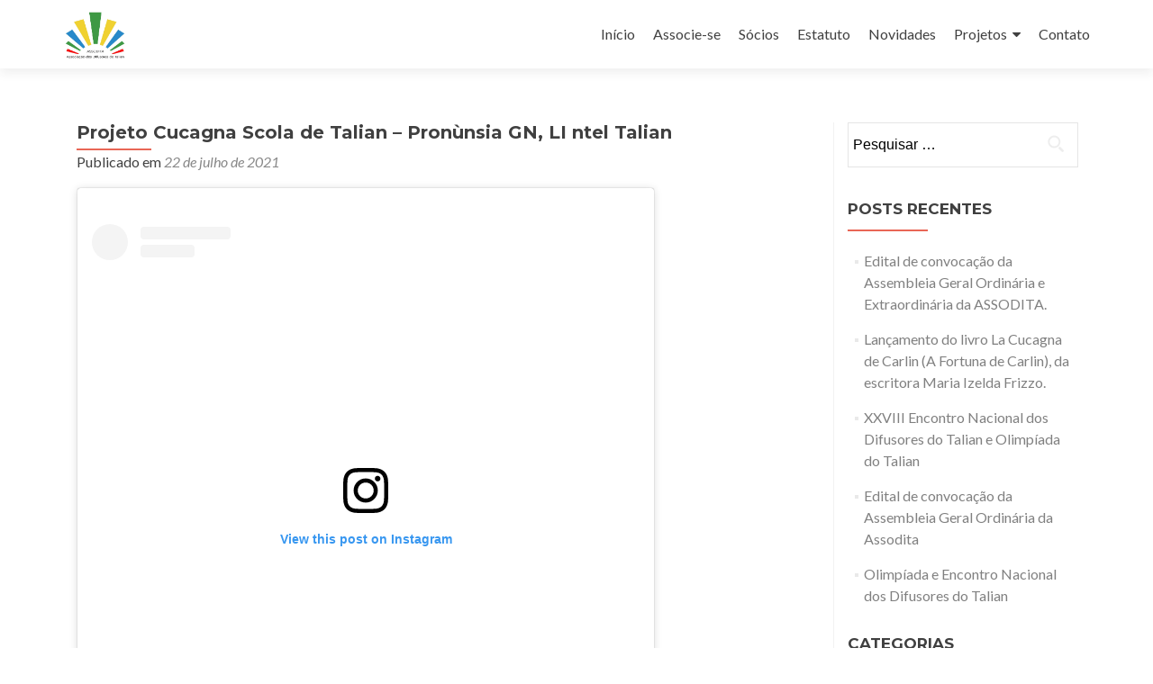

--- FILE ---
content_type: text/html; charset=UTF-8
request_url: https://assodita.org.br/2021/07/22/projeto-cucagna-scola-de-talian-pronunsia-gn-li-ntel-talian/
body_size: 16425
content:
<!DOCTYPE html>

<html lang="pt-BR">

<head>

<meta charset="UTF-8">
<meta name="viewport" content="width=device-width, initial-scale=1">
<link rel="profile" href="https://gmpg.org/xfn/11">
<link rel="pingback" href="https://assodita.org.br/xmlrpc.php">

<meta name='robots' content='index, follow, max-image-preview:large, max-snippet:-1, max-video-preview:-1' />

	<!-- This site is optimized with the Yoast SEO plugin v22.4 - https://yoast.com/wordpress/plugins/seo/ -->
	<title>Projeto Cucagna Scola de Talian – Pronùnsia GN, LI ntel Talian - ASSODITA</title>
	<link rel="canonical" href="https://assodita.org.br/2021/07/22/projeto-cucagna-scola-de-talian-pronunsia-gn-li-ntel-talian/" />
	<meta property="og:locale" content="pt_BR" />
	<meta property="og:type" content="article" />
	<meta property="og:title" content="Projeto Cucagna Scola de Talian – Pronùnsia GN, LI ntel Talian - ASSODITA" />
	<meta property="og:description" content="View this post on Instagram A post shared by Cucagna Scola de Talian (@cucagna.talian)" />
	<meta property="og:url" content="https://assodita.org.br/2021/07/22/projeto-cucagna-scola-de-talian-pronunsia-gn-li-ntel-talian/" />
	<meta property="og:site_name" content="ASSODITA" />
	<meta property="article:published_time" content="2021-07-22T22:28:26+00:00" />
	<meta property="article:modified_time" content="2021-07-24T22:31:01+00:00" />
	<meta name="author" content="ASSODITA Assoc. do Difusores do Talian" />
	<meta name="twitter:card" content="summary_large_image" />
	<meta name="twitter:label1" content="Escrito por" />
	<meta name="twitter:data1" content="ASSODITA Assoc. do Difusores do Talian" />
	<script type="application/ld+json" class="yoast-schema-graph">{"@context":"https://schema.org","@graph":[{"@type":"Article","@id":"https://assodita.org.br/2021/07/22/projeto-cucagna-scola-de-talian-pronunsia-gn-li-ntel-talian/#article","isPartOf":{"@id":"https://assodita.org.br/2021/07/22/projeto-cucagna-scola-de-talian-pronunsia-gn-li-ntel-talian/"},"author":{"name":"ASSODITA Assoc. do Difusores do Talian","@id":"http://mail.assodita.org.br/#/schema/person/b49c6f492c2c7f0a8949ba16a9bd86d5"},"headline":"Projeto Cucagna Scola de Talian – Pronùnsia GN, LI ntel Talian","datePublished":"2021-07-22T22:28:26+00:00","dateModified":"2021-07-24T22:31:01+00:00","mainEntityOfPage":{"@id":"https://assodita.org.br/2021/07/22/projeto-cucagna-scola-de-talian-pronunsia-gn-li-ntel-talian/"},"wordCount":24,"commentCount":0,"publisher":{"@id":"http://mail.assodita.org.br/#organization"},"articleSection":["Lic Estadual","Projetos"],"inLanguage":"pt-BR","potentialAction":[{"@type":"CommentAction","name":"Comment","target":["https://assodita.org.br/2021/07/22/projeto-cucagna-scola-de-talian-pronunsia-gn-li-ntel-talian/#respond"]}]},{"@type":"WebPage","@id":"https://assodita.org.br/2021/07/22/projeto-cucagna-scola-de-talian-pronunsia-gn-li-ntel-talian/","url":"https://assodita.org.br/2021/07/22/projeto-cucagna-scola-de-talian-pronunsia-gn-li-ntel-talian/","name":"Projeto Cucagna Scola de Talian – Pronùnsia GN, LI ntel Talian - ASSODITA","isPartOf":{"@id":"http://mail.assodita.org.br/#website"},"datePublished":"2021-07-22T22:28:26+00:00","dateModified":"2021-07-24T22:31:01+00:00","breadcrumb":{"@id":"https://assodita.org.br/2021/07/22/projeto-cucagna-scola-de-talian-pronunsia-gn-li-ntel-talian/#breadcrumb"},"inLanguage":"pt-BR","potentialAction":[{"@type":"ReadAction","target":["https://assodita.org.br/2021/07/22/projeto-cucagna-scola-de-talian-pronunsia-gn-li-ntel-talian/"]}]},{"@type":"BreadcrumbList","@id":"https://assodita.org.br/2021/07/22/projeto-cucagna-scola-de-talian-pronunsia-gn-li-ntel-talian/#breadcrumb","itemListElement":[{"@type":"ListItem","position":1,"name":"Início","item":"http://mail.assodita.org.br/"},{"@type":"ListItem","position":2,"name":"Projeto Cucagna Scola de Talian – Pronùnsia GN, LI ntel Talian"}]},{"@type":"WebSite","@id":"http://mail.assodita.org.br/#website","url":"http://mail.assodita.org.br/","name":"ASSODITA","description":"Associação dos Difusores do Talian","publisher":{"@id":"http://mail.assodita.org.br/#organization"},"potentialAction":[{"@type":"SearchAction","target":{"@type":"EntryPoint","urlTemplate":"http://mail.assodita.org.br/?s={search_term_string}"},"query-input":"required name=search_term_string"}],"inLanguage":"pt-BR"},{"@type":"Organization","@id":"http://mail.assodita.org.br/#organization","name":"Assodita - Associação dos difusores do Talian","url":"http://mail.assodita.org.br/","logo":{"@type":"ImageObject","inLanguage":"pt-BR","@id":"http://mail.assodita.org.br/#/schema/logo/image/","url":"https://i0.wp.com/assodita.org.br/wp-content/uploads/2015/11/logo-site.png?fit=200%2C34&ssl=1","contentUrl":"https://i0.wp.com/assodita.org.br/wp-content/uploads/2015/11/logo-site.png?fit=200%2C34&ssl=1","width":200,"height":34,"caption":"Assodita - Associação dos difusores do Talian"},"image":{"@id":"http://mail.assodita.org.br/#/schema/logo/image/"}},{"@type":"Person","@id":"http://mail.assodita.org.br/#/schema/person/b49c6f492c2c7f0a8949ba16a9bd86d5","name":"ASSODITA Assoc. do Difusores do Talian"}]}</script>
	<!-- / Yoast SEO plugin. -->


<link rel='dns-prefetch' href='//platform-api.sharethis.com' />
<link rel='dns-prefetch' href='//stats.wp.com' />
<link rel='dns-prefetch' href='//fonts.googleapis.com' />
<link rel='dns-prefetch' href='//v0.wordpress.com' />
<link rel='dns-prefetch' href='//i0.wp.com' />
<link rel='dns-prefetch' href='//jetpack.wordpress.com' />
<link rel='dns-prefetch' href='//s0.wp.com' />
<link rel='dns-prefetch' href='//public-api.wordpress.com' />
<link rel='dns-prefetch' href='//0.gravatar.com' />
<link rel='dns-prefetch' href='//1.gravatar.com' />
<link rel='dns-prefetch' href='//2.gravatar.com' />
<link rel='dns-prefetch' href='//widgets.wp.com' />
<link rel='dns-prefetch' href='//c0.wp.com' />
<link rel="alternate" type="application/rss+xml" title="Feed para ASSODITA &raquo;" href="https://assodita.org.br/feed/" />
<link rel="alternate" type="application/rss+xml" title="Feed de comentários para ASSODITA &raquo;" href="https://assodita.org.br/comments/feed/" />
<link rel="alternate" type="application/rss+xml" title="Feed de comentários para ASSODITA &raquo; Projeto Cucagna Scola de Talian – Pronùnsia GN, LI ntel Talian" href="https://assodita.org.br/2021/07/22/projeto-cucagna-scola-de-talian-pronunsia-gn-li-ntel-talian/feed/" />
<script type="text/javascript">
/* <![CDATA[ */
window._wpemojiSettings = {"baseUrl":"https:\/\/s.w.org\/images\/core\/emoji\/15.0.3\/72x72\/","ext":".png","svgUrl":"https:\/\/s.w.org\/images\/core\/emoji\/15.0.3\/svg\/","svgExt":".svg","source":{"concatemoji":"https:\/\/assodita.org.br\/wp-includes\/js\/wp-emoji-release.min.js?ver=6.5.7"}};
/*! This file is auto-generated */
!function(i,n){var o,s,e;function c(e){try{var t={supportTests:e,timestamp:(new Date).valueOf()};sessionStorage.setItem(o,JSON.stringify(t))}catch(e){}}function p(e,t,n){e.clearRect(0,0,e.canvas.width,e.canvas.height),e.fillText(t,0,0);var t=new Uint32Array(e.getImageData(0,0,e.canvas.width,e.canvas.height).data),r=(e.clearRect(0,0,e.canvas.width,e.canvas.height),e.fillText(n,0,0),new Uint32Array(e.getImageData(0,0,e.canvas.width,e.canvas.height).data));return t.every(function(e,t){return e===r[t]})}function u(e,t,n){switch(t){case"flag":return n(e,"\ud83c\udff3\ufe0f\u200d\u26a7\ufe0f","\ud83c\udff3\ufe0f\u200b\u26a7\ufe0f")?!1:!n(e,"\ud83c\uddfa\ud83c\uddf3","\ud83c\uddfa\u200b\ud83c\uddf3")&&!n(e,"\ud83c\udff4\udb40\udc67\udb40\udc62\udb40\udc65\udb40\udc6e\udb40\udc67\udb40\udc7f","\ud83c\udff4\u200b\udb40\udc67\u200b\udb40\udc62\u200b\udb40\udc65\u200b\udb40\udc6e\u200b\udb40\udc67\u200b\udb40\udc7f");case"emoji":return!n(e,"\ud83d\udc26\u200d\u2b1b","\ud83d\udc26\u200b\u2b1b")}return!1}function f(e,t,n){var r="undefined"!=typeof WorkerGlobalScope&&self instanceof WorkerGlobalScope?new OffscreenCanvas(300,150):i.createElement("canvas"),a=r.getContext("2d",{willReadFrequently:!0}),o=(a.textBaseline="top",a.font="600 32px Arial",{});return e.forEach(function(e){o[e]=t(a,e,n)}),o}function t(e){var t=i.createElement("script");t.src=e,t.defer=!0,i.head.appendChild(t)}"undefined"!=typeof Promise&&(o="wpEmojiSettingsSupports",s=["flag","emoji"],n.supports={everything:!0,everythingExceptFlag:!0},e=new Promise(function(e){i.addEventListener("DOMContentLoaded",e,{once:!0})}),new Promise(function(t){var n=function(){try{var e=JSON.parse(sessionStorage.getItem(o));if("object"==typeof e&&"number"==typeof e.timestamp&&(new Date).valueOf()<e.timestamp+604800&&"object"==typeof e.supportTests)return e.supportTests}catch(e){}return null}();if(!n){if("undefined"!=typeof Worker&&"undefined"!=typeof OffscreenCanvas&&"undefined"!=typeof URL&&URL.createObjectURL&&"undefined"!=typeof Blob)try{var e="postMessage("+f.toString()+"("+[JSON.stringify(s),u.toString(),p.toString()].join(",")+"));",r=new Blob([e],{type:"text/javascript"}),a=new Worker(URL.createObjectURL(r),{name:"wpTestEmojiSupports"});return void(a.onmessage=function(e){c(n=e.data),a.terminate(),t(n)})}catch(e){}c(n=f(s,u,p))}t(n)}).then(function(e){for(var t in e)n.supports[t]=e[t],n.supports.everything=n.supports.everything&&n.supports[t],"flag"!==t&&(n.supports.everythingExceptFlag=n.supports.everythingExceptFlag&&n.supports[t]);n.supports.everythingExceptFlag=n.supports.everythingExceptFlag&&!n.supports.flag,n.DOMReady=!1,n.readyCallback=function(){n.DOMReady=!0}}).then(function(){return e}).then(function(){var e;n.supports.everything||(n.readyCallback(),(e=n.source||{}).concatemoji?t(e.concatemoji):e.wpemoji&&e.twemoji&&(t(e.twemoji),t(e.wpemoji)))}))}((window,document),window._wpemojiSettings);
/* ]]> */
</script>
<link rel='stylesheet' id='bxslider-css-css' href='https://assodita.org.br/wp-content/plugins/kiwi-logo-carousel/third-party/jquery.bxslider/jquery.bxslider.css?ver=6.5.7' type='text/css' media='' />
<link rel='stylesheet' id='kiwi-logo-carousel-styles-css' href='https://assodita.org.br/wp-content/plugins/kiwi-logo-carousel/custom-styles.css?ver=6.5.7' type='text/css' media='' />
<style id='wp-emoji-styles-inline-css' type='text/css'>

	img.wp-smiley, img.emoji {
		display: inline !important;
		border: none !important;
		box-shadow: none !important;
		height: 1em !important;
		width: 1em !important;
		margin: 0 0.07em !important;
		vertical-align: -0.1em !important;
		background: none !important;
		padding: 0 !important;
	}
</style>
<link rel='stylesheet' id='wp-block-library-css' href='https://c0.wp.com/c/6.5.7/wp-includes/css/dist/block-library/style.min.css' type='text/css' media='all' />
<style id='wp-block-library-inline-css' type='text/css'>
.has-text-align-justify{text-align:justify;}
</style>
<link rel='stylesheet' id='mediaelement-css' href='https://c0.wp.com/c/6.5.7/wp-includes/js/mediaelement/mediaelementplayer-legacy.min.css' type='text/css' media='all' />
<link rel='stylesheet' id='wp-mediaelement-css' href='https://c0.wp.com/c/6.5.7/wp-includes/js/mediaelement/wp-mediaelement.min.css' type='text/css' media='all' />
<style id='jetpack-sharing-buttons-style-inline-css' type='text/css'>
.jetpack-sharing-buttons__services-list{display:flex;flex-direction:row;flex-wrap:wrap;gap:0;list-style-type:none;margin:5px;padding:0}.jetpack-sharing-buttons__services-list.has-small-icon-size{font-size:12px}.jetpack-sharing-buttons__services-list.has-normal-icon-size{font-size:16px}.jetpack-sharing-buttons__services-list.has-large-icon-size{font-size:24px}.jetpack-sharing-buttons__services-list.has-huge-icon-size{font-size:36px}@media print{.jetpack-sharing-buttons__services-list{display:none!important}}.editor-styles-wrapper .wp-block-jetpack-sharing-buttons{gap:0;padding-inline-start:0}ul.jetpack-sharing-buttons__services-list.has-background{padding:1.25em 2.375em}
</style>
<style id='classic-theme-styles-inline-css' type='text/css'>
/*! This file is auto-generated */
.wp-block-button__link{color:#fff;background-color:#32373c;border-radius:9999px;box-shadow:none;text-decoration:none;padding:calc(.667em + 2px) calc(1.333em + 2px);font-size:1.125em}.wp-block-file__button{background:#32373c;color:#fff;text-decoration:none}
</style>
<style id='global-styles-inline-css' type='text/css'>
body{--wp--preset--color--black: #000000;--wp--preset--color--cyan-bluish-gray: #abb8c3;--wp--preset--color--white: #ffffff;--wp--preset--color--pale-pink: #f78da7;--wp--preset--color--vivid-red: #cf2e2e;--wp--preset--color--luminous-vivid-orange: #ff6900;--wp--preset--color--luminous-vivid-amber: #fcb900;--wp--preset--color--light-green-cyan: #7bdcb5;--wp--preset--color--vivid-green-cyan: #00d084;--wp--preset--color--pale-cyan-blue: #8ed1fc;--wp--preset--color--vivid-cyan-blue: #0693e3;--wp--preset--color--vivid-purple: #9b51e0;--wp--preset--gradient--vivid-cyan-blue-to-vivid-purple: linear-gradient(135deg,rgba(6,147,227,1) 0%,rgb(155,81,224) 100%);--wp--preset--gradient--light-green-cyan-to-vivid-green-cyan: linear-gradient(135deg,rgb(122,220,180) 0%,rgb(0,208,130) 100%);--wp--preset--gradient--luminous-vivid-amber-to-luminous-vivid-orange: linear-gradient(135deg,rgba(252,185,0,1) 0%,rgba(255,105,0,1) 100%);--wp--preset--gradient--luminous-vivid-orange-to-vivid-red: linear-gradient(135deg,rgba(255,105,0,1) 0%,rgb(207,46,46) 100%);--wp--preset--gradient--very-light-gray-to-cyan-bluish-gray: linear-gradient(135deg,rgb(238,238,238) 0%,rgb(169,184,195) 100%);--wp--preset--gradient--cool-to-warm-spectrum: linear-gradient(135deg,rgb(74,234,220) 0%,rgb(151,120,209) 20%,rgb(207,42,186) 40%,rgb(238,44,130) 60%,rgb(251,105,98) 80%,rgb(254,248,76) 100%);--wp--preset--gradient--blush-light-purple: linear-gradient(135deg,rgb(255,206,236) 0%,rgb(152,150,240) 100%);--wp--preset--gradient--blush-bordeaux: linear-gradient(135deg,rgb(254,205,165) 0%,rgb(254,45,45) 50%,rgb(107,0,62) 100%);--wp--preset--gradient--luminous-dusk: linear-gradient(135deg,rgb(255,203,112) 0%,rgb(199,81,192) 50%,rgb(65,88,208) 100%);--wp--preset--gradient--pale-ocean: linear-gradient(135deg,rgb(255,245,203) 0%,rgb(182,227,212) 50%,rgb(51,167,181) 100%);--wp--preset--gradient--electric-grass: linear-gradient(135deg,rgb(202,248,128) 0%,rgb(113,206,126) 100%);--wp--preset--gradient--midnight: linear-gradient(135deg,rgb(2,3,129) 0%,rgb(40,116,252) 100%);--wp--preset--font-size--small: 13px;--wp--preset--font-size--medium: 20px;--wp--preset--font-size--large: 36px;--wp--preset--font-size--x-large: 42px;--wp--preset--spacing--20: 0.44rem;--wp--preset--spacing--30: 0.67rem;--wp--preset--spacing--40: 1rem;--wp--preset--spacing--50: 1.5rem;--wp--preset--spacing--60: 2.25rem;--wp--preset--spacing--70: 3.38rem;--wp--preset--spacing--80: 5.06rem;--wp--preset--shadow--natural: 6px 6px 9px rgba(0, 0, 0, 0.2);--wp--preset--shadow--deep: 12px 12px 50px rgba(0, 0, 0, 0.4);--wp--preset--shadow--sharp: 6px 6px 0px rgba(0, 0, 0, 0.2);--wp--preset--shadow--outlined: 6px 6px 0px -3px rgba(255, 255, 255, 1), 6px 6px rgba(0, 0, 0, 1);--wp--preset--shadow--crisp: 6px 6px 0px rgba(0, 0, 0, 1);}:where(.is-layout-flex){gap: 0.5em;}:where(.is-layout-grid){gap: 0.5em;}body .is-layout-flex{display: flex;}body .is-layout-flex{flex-wrap: wrap;align-items: center;}body .is-layout-flex > *{margin: 0;}body .is-layout-grid{display: grid;}body .is-layout-grid > *{margin: 0;}:where(.wp-block-columns.is-layout-flex){gap: 2em;}:where(.wp-block-columns.is-layout-grid){gap: 2em;}:where(.wp-block-post-template.is-layout-flex){gap: 1.25em;}:where(.wp-block-post-template.is-layout-grid){gap: 1.25em;}.has-black-color{color: var(--wp--preset--color--black) !important;}.has-cyan-bluish-gray-color{color: var(--wp--preset--color--cyan-bluish-gray) !important;}.has-white-color{color: var(--wp--preset--color--white) !important;}.has-pale-pink-color{color: var(--wp--preset--color--pale-pink) !important;}.has-vivid-red-color{color: var(--wp--preset--color--vivid-red) !important;}.has-luminous-vivid-orange-color{color: var(--wp--preset--color--luminous-vivid-orange) !important;}.has-luminous-vivid-amber-color{color: var(--wp--preset--color--luminous-vivid-amber) !important;}.has-light-green-cyan-color{color: var(--wp--preset--color--light-green-cyan) !important;}.has-vivid-green-cyan-color{color: var(--wp--preset--color--vivid-green-cyan) !important;}.has-pale-cyan-blue-color{color: var(--wp--preset--color--pale-cyan-blue) !important;}.has-vivid-cyan-blue-color{color: var(--wp--preset--color--vivid-cyan-blue) !important;}.has-vivid-purple-color{color: var(--wp--preset--color--vivid-purple) !important;}.has-black-background-color{background-color: var(--wp--preset--color--black) !important;}.has-cyan-bluish-gray-background-color{background-color: var(--wp--preset--color--cyan-bluish-gray) !important;}.has-white-background-color{background-color: var(--wp--preset--color--white) !important;}.has-pale-pink-background-color{background-color: var(--wp--preset--color--pale-pink) !important;}.has-vivid-red-background-color{background-color: var(--wp--preset--color--vivid-red) !important;}.has-luminous-vivid-orange-background-color{background-color: var(--wp--preset--color--luminous-vivid-orange) !important;}.has-luminous-vivid-amber-background-color{background-color: var(--wp--preset--color--luminous-vivid-amber) !important;}.has-light-green-cyan-background-color{background-color: var(--wp--preset--color--light-green-cyan) !important;}.has-vivid-green-cyan-background-color{background-color: var(--wp--preset--color--vivid-green-cyan) !important;}.has-pale-cyan-blue-background-color{background-color: var(--wp--preset--color--pale-cyan-blue) !important;}.has-vivid-cyan-blue-background-color{background-color: var(--wp--preset--color--vivid-cyan-blue) !important;}.has-vivid-purple-background-color{background-color: var(--wp--preset--color--vivid-purple) !important;}.has-black-border-color{border-color: var(--wp--preset--color--black) !important;}.has-cyan-bluish-gray-border-color{border-color: var(--wp--preset--color--cyan-bluish-gray) !important;}.has-white-border-color{border-color: var(--wp--preset--color--white) !important;}.has-pale-pink-border-color{border-color: var(--wp--preset--color--pale-pink) !important;}.has-vivid-red-border-color{border-color: var(--wp--preset--color--vivid-red) !important;}.has-luminous-vivid-orange-border-color{border-color: var(--wp--preset--color--luminous-vivid-orange) !important;}.has-luminous-vivid-amber-border-color{border-color: var(--wp--preset--color--luminous-vivid-amber) !important;}.has-light-green-cyan-border-color{border-color: var(--wp--preset--color--light-green-cyan) !important;}.has-vivid-green-cyan-border-color{border-color: var(--wp--preset--color--vivid-green-cyan) !important;}.has-pale-cyan-blue-border-color{border-color: var(--wp--preset--color--pale-cyan-blue) !important;}.has-vivid-cyan-blue-border-color{border-color: var(--wp--preset--color--vivid-cyan-blue) !important;}.has-vivid-purple-border-color{border-color: var(--wp--preset--color--vivid-purple) !important;}.has-vivid-cyan-blue-to-vivid-purple-gradient-background{background: var(--wp--preset--gradient--vivid-cyan-blue-to-vivid-purple) !important;}.has-light-green-cyan-to-vivid-green-cyan-gradient-background{background: var(--wp--preset--gradient--light-green-cyan-to-vivid-green-cyan) !important;}.has-luminous-vivid-amber-to-luminous-vivid-orange-gradient-background{background: var(--wp--preset--gradient--luminous-vivid-amber-to-luminous-vivid-orange) !important;}.has-luminous-vivid-orange-to-vivid-red-gradient-background{background: var(--wp--preset--gradient--luminous-vivid-orange-to-vivid-red) !important;}.has-very-light-gray-to-cyan-bluish-gray-gradient-background{background: var(--wp--preset--gradient--very-light-gray-to-cyan-bluish-gray) !important;}.has-cool-to-warm-spectrum-gradient-background{background: var(--wp--preset--gradient--cool-to-warm-spectrum) !important;}.has-blush-light-purple-gradient-background{background: var(--wp--preset--gradient--blush-light-purple) !important;}.has-blush-bordeaux-gradient-background{background: var(--wp--preset--gradient--blush-bordeaux) !important;}.has-luminous-dusk-gradient-background{background: var(--wp--preset--gradient--luminous-dusk) !important;}.has-pale-ocean-gradient-background{background: var(--wp--preset--gradient--pale-ocean) !important;}.has-electric-grass-gradient-background{background: var(--wp--preset--gradient--electric-grass) !important;}.has-midnight-gradient-background{background: var(--wp--preset--gradient--midnight) !important;}.has-small-font-size{font-size: var(--wp--preset--font-size--small) !important;}.has-medium-font-size{font-size: var(--wp--preset--font-size--medium) !important;}.has-large-font-size{font-size: var(--wp--preset--font-size--large) !important;}.has-x-large-font-size{font-size: var(--wp--preset--font-size--x-large) !important;}
.wp-block-navigation a:where(:not(.wp-element-button)){color: inherit;}
:where(.wp-block-post-template.is-layout-flex){gap: 1.25em;}:where(.wp-block-post-template.is-layout-grid){gap: 1.25em;}
:where(.wp-block-columns.is-layout-flex){gap: 2em;}:where(.wp-block-columns.is-layout-grid){gap: 2em;}
.wp-block-pullquote{font-size: 1.5em;line-height: 1.6;}
</style>
<link rel='stylesheet' id='zerif_font-css' href='//fonts.googleapis.com/css?family=Lato%3A300%2C400%2C700%2C400italic%7CMontserrat%3A400%2C700%7CHomemade+Apple&#038;subset=latin%2Clatin-ext' type='text/css' media='all' />
<link rel='stylesheet' id='zerif_font_all-css' href='//fonts.googleapis.com/css?family=Open+Sans%3A300%2C300italic%2C400%2C400italic%2C600%2C600italic%2C700%2C700italic%2C800%2C800italic&#038;subset=latin&#038;ver=6.5.7' type='text/css' media='all' />
<link rel='stylesheet' id='zerif_bootstrap_style-css' href='https://assodita.org.br/wp-content/themes/zerif-lite/css/bootstrap.css?ver=6.5.7' type='text/css' media='all' />
<link rel='stylesheet' id='zerif_fontawesome-css' href='https://assodita.org.br/wp-content/themes/zerif-lite/css/font-awesome.min.css?ver=v1' type='text/css' media='all' />
<link rel='stylesheet' id='zerif_style-css' href='https://assodita.org.br/wp-content/themes/zerif-lite/style.css?ver=v1' type='text/css' media='all' />
<style id='zerif_style-inline-css' type='text/css'>
body.home.page:not(.page-template-template-frontpage) {
			background-image: none !important;
		}
</style>
<link rel='stylesheet' id='zerif_responsive_style-css' href='https://assodita.org.br/wp-content/themes/zerif-lite/css/responsive.css?ver=v1' type='text/css' media='all' />
<!--[if lt IE 9]>
<link rel='stylesheet' id='zerif_ie_style-css' href='https://assodita.org.br/wp-content/themes/zerif-lite/css/ie.css?ver=v1' type='text/css' media='all' />
<![endif]-->
<link rel='stylesheet' id='msl-main-css' href='https://assodita.org.br/wp-content/plugins/master-slider/public/assets/css/masterslider.main.css?ver=3.9.8' type='text/css' media='all' />
<link rel='stylesheet' id='msl-custom-css' href='https://assodita.org.br/wp-content/uploads/master-slider/custom.css?ver=10.3' type='text/css' media='all' />
<link rel='stylesheet' id='social-logos-css' href='https://c0.wp.com/p/jetpack/13.3.2/_inc/social-logos/social-logos.min.css' type='text/css' media='all' />
<link rel='stylesheet' id='jetpack_css-css' href='https://c0.wp.com/p/jetpack/13.3.2/css/jetpack.css' type='text/css' media='all' />
<script type="text/javascript" src="https://c0.wp.com/c/6.5.7/wp-includes/js/jquery/jquery.min.js" id="jquery-core-js"></script>
<script type="text/javascript" src="https://c0.wp.com/c/6.5.7/wp-includes/js/jquery/jquery-migrate.min.js" id="jquery-migrate-js"></script>
<script type="text/javascript" id="jetpack_related-posts-js-extra">
/* <![CDATA[ */
var related_posts_js_options = {"post_heading":"h4"};
/* ]]> */
</script>
<script type="text/javascript" src="https://c0.wp.com/p/jetpack/13.3.2/_inc/build/related-posts/related-posts.min.js" id="jetpack_related-posts-js"></script>
<!--[if lt IE 9]>
<script type="text/javascript" src="https://assodita.org.br/wp-content/themes/zerif-lite/js/html5.js?ver=6.5.7" id="zerif_html5-js"></script>
<![endif]-->
<script type="text/javascript" src="//platform-api.sharethis.com/js/sharethis.js#source=googleanalytics-wordpress#product=ga&amp;property=5f5e7c68a86c6e0012410ffa" id="googleanalytics-platform-sharethis-js"></script>
<link rel="https://api.w.org/" href="https://assodita.org.br/wp-json/" /><link rel="alternate" type="application/json" href="https://assodita.org.br/wp-json/wp/v2/posts/1060" /><link rel="EditURI" type="application/rsd+xml" title="RSD" href="https://assodita.org.br/xmlrpc.php?rsd" />
<meta name="generator" content="WordPress 6.5.7" />
<link rel='shortlink' href='https://wp.me/p6CRwu-h6' />
<link rel="alternate" type="application/json+oembed" href="https://assodita.org.br/wp-json/oembed/1.0/embed?url=https%3A%2F%2Fassodita.org.br%2F2021%2F07%2F22%2Fprojeto-cucagna-scola-de-talian-pronunsia-gn-li-ntel-talian%2F" />
<link rel="alternate" type="text/xml+oembed" href="https://assodita.org.br/wp-json/oembed/1.0/embed?url=https%3A%2F%2Fassodita.org.br%2F2021%2F07%2F22%2Fprojeto-cucagna-scola-de-talian-pronunsia-gn-li-ntel-talian%2F&#038;format=xml" />
<style type="text/css">
    .calnk a:hover {
        background-position:0 0;
        text-decoration:none;  
        color:#000000;
        border-bottom:1px dotted #000000;
     }
    .calnk a:visited {
        text-decoration:none;
        color:#000000;
        border-bottom:1px dotted #000000;
    }
    .calnk a {
        text-decoration:none; 
        color:#000000; 
        border-bottom:1px dotted #000000;
    }
    .calnk a span { 
        display:none; 
    }
    .calnk a:hover span {
        color:#333333; 
        background:#F6F79B; 
        display:block;
        position:absolute; 
        margin-top:1px; 
        padding:5px; 
        width:150px; 
        z-index:100;
        line-height:1.2em;
    }
    .calendar-table {
        border:0 !important;
        width:100% !important;
        border-collapse:separate !important;
        border-spacing:2px !important;
    }
    .calendar-heading {
        height:25px;
        text-align:center;
        background-color:#E4EBE3;
    }
    .calendar-next {
        width:20%;
        text-align:center;
        border:none;
    }
    .calendar-prev {
        width:20%;
        text-align:center;
        border:none;
    }
    .calendar-month {
        width:60%;
        text-align:center;
        font-weight:bold;
        border:none;
    }
    .normal-day-heading {
        text-align:center;
        width:25px;
        height:25px;
        font-size:0.8em;
        border:1px solid #DFE6DE;
        background-color:#EBF2EA;
    }
    .weekend-heading {
        text-align:center;
        width:25px;
        height:25px;
        font-size:0.8em;
        border:1px solid #DFE6DE;
        background-color:#EBF2EA;
        color:#FF0000;
    }
    .day-with-date {
        vertical-align:text-top;
        text-align:left;
        width:60px;
        height:60px;
        border:1px solid #DFE6DE;
    }
    .no-events {

    }
    .day-without-date {
        width:60px;
        height:60px;
        border:1px solid #E9F0E8;
    }
    span.weekend {
        color:#FF0000;
    }
    .current-day {
        vertical-align:text-top;
        text-align:left;
        width:60px;
        height:60px;
        border:1px solid #BFBFBF;
        background-color:#E4EBE3;
    }
    span.event {
        font-size:0.75em;
    }
    .kjo-link {
        font-size:0.75em;
        text-align:center;
    }
    .calendar-date-switcher {
        height:25px;
        text-align:center;
        border:1px solid #D6DED5;
        background-color:#E4EBE3;
    }
    .calendar-date-switcher form {
        margin:2px;
    }
    .calendar-date-switcher input {
        border:1px #D6DED5 solid;
        margin:0;
    }
    .calendar-date-switcher input[type=submit] {
        padding:3px 10px;
    }
    .calendar-date-switcher select {
        border:1px #D6DED5 solid;
        margin:0;
    }
    .calnk a:hover span span.event-title {
        padding:0;
        text-align:center;
        font-weight:bold;
        font-size:1.2em;
        margin-left:0px;
    }
    .calnk a:hover span span.event-title-break {
        width:96%;
        text-align:center;
        height:1px;
        margin-top:5px;
        margin-right:2%;
        padding:0;
        background-color:#000000;
        margin-left:0px;
    }
    .calnk a:hover span span.event-content-break {
        width:96%;
        text-align:center;
        height:1px;
        margin-top:5px;
        margin-right:2%;
        padding:0;
        background-color:#000000;
        margin-left:0px;
    }
    .page-upcoming-events {
        font-size:80%;
    }
    .page-todays-events {
        font-size:80%;
    }
    .calendar-table table,tbody,tr,td {
        margin:0 !important;
        padding:0 !important;
    }
    table.calendar-table {
        margin-bottom:5px !important;
    }
    .cat-key {
        width:100%;
        margin-top:30px;
        padding:5px;
        border:0 !important;
    }
    .cal-separate {
       border:0 !important;
       margin-top:10px;
    }
    table.cat-key {
       margin-top:5px !important;
       border:1px solid #DFE6DE !important;
       border-collapse:separate !important;
       border-spacing:4px !important;
       margin-left:2px !important;
       width:99.5% !important;
       margin-bottom:5px !important;
    }
    .cat-key td {
       border:0 !important;
    }
</style>
<script type='text/javascript' data-cfasync='false'>var _mmunch = {'front': false, 'page': false, 'post': false, 'category': false, 'author': false, 'search': false, 'attachment': false, 'tag': false};_mmunch['post'] = true; _mmunch['postData'] = {"ID":1060,"post_name":"projeto-cucagna-scola-de-talian-pronunsia-gn-li-ntel-talian","post_title":"Projeto Cucagna Scola de Talian \u2013 Pron\u00f9nsia GN, LI ntel Talian","post_type":"post","post_author":"2","post_status":"publish"}; _mmunch['postCategories'] = [{"term_id":24,"name":"Lic Estadual","slug":"lic-estadual","term_group":0,"term_taxonomy_id":24,"taxonomy":"category","description":"","parent":21,"count":115,"filter":"raw","cat_ID":24,"category_count":115,"category_description":"","cat_name":"Lic Estadual","category_nicename":"lic-estadual","category_parent":21},{"term_id":21,"name":"Projetos","slug":"projetos","term_group":0,"term_taxonomy_id":21,"taxonomy":"category","description":"","parent":0,"count":143,"filter":"raw","cat_ID":21,"category_count":143,"category_description":"","cat_name":"Projetos","category_nicename":"projetos","category_parent":0}]; _mmunch['postTags'] = false; _mmunch['postAuthor'] = {"name":"ASSODITA Assoc. do Difusores do Talian","ID":2};</script><script data-cfasync="false" src="//a.mailmunch.co/app/v1/site.js" id="mailmunch-script" data-plugin="mc_mm" data-mailmunch-site-id="102823" async></script><script>var ms_grabbing_curosr = 'https://assodita.org.br/wp-content/plugins/master-slider/public/assets/css/common/grabbing.cur', ms_grab_curosr = 'https://assodita.org.br/wp-content/plugins/master-slider/public/assets/css/common/grab.cur';</script>
<meta name="generator" content="MasterSlider 3.9.8 - Responsive Touch Image Slider | avt.li/msf" />
	<style>img#wpstats{display:none}</style>
		<script>
(function() {
	(function (i, s, o, g, r, a, m) {
		i['GoogleAnalyticsObject'] = r;
		i[r] = i[r] || function () {
				(i[r].q = i[r].q || []).push(arguments)
			}, i[r].l = 1 * new Date();
		a = s.createElement(o),
			m = s.getElementsByTagName(o)[0];
		a.async = 1;
		a.src = g;
		m.parentNode.insertBefore(a, m)
	})(window, document, 'script', 'https://google-analytics.com/analytics.js', 'ga');

	ga('create', 'UA-59103285-9', 'auto');
			ga('send', 'pageview');
	})();
</script>
<style type="text/css" id="custom-background-css">
body.custom-background { background-image: url("https://assodita.org.br/wp-content/uploads/2015/08/dezem-e1440599704210.jpg"); background-position: center top; background-size: auto; background-repeat: repeat; background-attachment: fixed; }
</style>
	<link rel="icon" href="https://i0.wp.com/assodita.org.br/wp-content/uploads/2021/05/cropped-Assodita-1.jpeg?fit=32%2C32&#038;ssl=1" sizes="32x32" />
<link rel="icon" href="https://i0.wp.com/assodita.org.br/wp-content/uploads/2021/05/cropped-Assodita-1.jpeg?fit=192%2C192&#038;ssl=1" sizes="192x192" />
<link rel="apple-touch-icon" href="https://i0.wp.com/assodita.org.br/wp-content/uploads/2021/05/cropped-Assodita-1.jpeg?fit=180%2C180&#038;ssl=1" />
<meta name="msapplication-TileImage" content="https://i0.wp.com/assodita.org.br/wp-content/uploads/2021/05/cropped-Assodita-1.jpeg?fit=270%2C270&#038;ssl=1" />

</head>


	<body class="post-template-default single single-post postid-1060 single-format-standard wp-custom-logo _masterslider _ms_version_3.9.8 group-blog" >



<div id="mobilebgfix">
	<div class="mobile-bg-fix-img-wrap">
		<div class="mobile-bg-fix-img"></div>
	</div>
	<div class="mobile-bg-fix-whole-site">


<header id="home" class="header" itemscope="itemscope" itemtype="http://schema.org/WPHeader">

	<div id="main-nav" class="navbar navbar-inverse bs-docs-nav" role="banner">

		<div class="container">

			
			<div class="navbar-header responsive-logo">

				<button class="navbar-toggle collapsed" type="button" data-toggle="collapse" data-target=".bs-navbar-collapse">

				<span class="sr-only">Alternar navegação</span>

				<span class="icon-bar"></span>

				<span class="icon-bar"></span>

				<span class="icon-bar"></span>

				</button>

					<div class="navbar-brand" itemscope itemtype="http://schema.org/Organization">

						<a href="https://assodita.org.br/" class="custom-logo-link" rel="home"><img width="1028" height="904" src="https://i0.wp.com/assodita.org.br/wp-content/uploads/2021/05/cropped-Assodita.jpeg?fit=1028%2C904&amp;ssl=1" class="custom-logo" alt="ASSODITA" decoding="async" fetchpriority="high" srcset="https://i0.wp.com/assodita.org.br/wp-content/uploads/2021/05/cropped-Assodita.jpeg?w=1028&amp;ssl=1 1028w, https://i0.wp.com/assodita.org.br/wp-content/uploads/2021/05/cropped-Assodita.jpeg?resize=300%2C264&amp;ssl=1 300w, https://i0.wp.com/assodita.org.br/wp-content/uploads/2021/05/cropped-Assodita.jpeg?resize=1024%2C900&amp;ssl=1 1024w, https://i0.wp.com/assodita.org.br/wp-content/uploads/2021/05/cropped-Assodita.jpeg?resize=768%2C675&amp;ssl=1 768w" sizes="(max-width: 1028px) 100vw, 1028px" data-attachment-id="1013" data-permalink="https://assodita.org.br/cropped-assodita-jpeg/" data-orig-file="https://i0.wp.com/assodita.org.br/wp-content/uploads/2021/05/cropped-Assodita.jpeg?fit=1028%2C904&amp;ssl=1" data-orig-size="1028,904" data-comments-opened="1" data-image-meta="{&quot;aperture&quot;:&quot;0&quot;,&quot;credit&quot;:&quot;&quot;,&quot;camera&quot;:&quot;&quot;,&quot;caption&quot;:&quot;&quot;,&quot;created_timestamp&quot;:&quot;0&quot;,&quot;copyright&quot;:&quot;&quot;,&quot;focal_length&quot;:&quot;0&quot;,&quot;iso&quot;:&quot;0&quot;,&quot;shutter_speed&quot;:&quot;0&quot;,&quot;title&quot;:&quot;&quot;,&quot;orientation&quot;:&quot;0&quot;}" data-image-title="cropped-Assodita.jpeg" data-image-description="&lt;p&gt;https://assodita.org.br/wp-content/uploads/2021/05/cropped-Assodita.jpeg&lt;/p&gt;
" data-image-caption="" data-medium-file="https://i0.wp.com/assodita.org.br/wp-content/uploads/2021/05/cropped-Assodita.jpeg?fit=300%2C264&amp;ssl=1" data-large-file="https://i0.wp.com/assodita.org.br/wp-content/uploads/2021/05/cropped-Assodita.jpeg?fit=640%2C563&amp;ssl=1" /></a>
					</div> <!-- /.navbar-brand -->

				</div> <!-- /.navbar-header -->

					<nav class="navbar-collapse bs-navbar-collapse collapse" id="site-navigation" itemscope itemtype="http://schema.org/SiteNavigationElement">
			<a class="screen-reader-text skip-link" href="#content">Pular para o conteúdo</a>
			<ul id="menu-nav-principal" class="nav navbar-nav navbar-right responsive-nav main-nav-list"><li id="menu-item-17" class="menu-item menu-item-type-custom menu-item-object-custom menu-item-home menu-item-17"><a href="https://assodita.org.br">Início</a></li>
<li id="menu-item-16" class="menu-item menu-item-type-post_type menu-item-object-page menu-item-16"><a href="https://assodita.org.br/associe-se/">Associe-se</a></li>
<li id="menu-item-55" class="menu-item menu-item-type-post_type menu-item-object-page menu-item-55"><a href="https://assodita.org.br/socios/">Sócios</a></li>
<li id="menu-item-53" class="menu-item menu-item-type-post_type menu-item-object-page menu-item-53"><a href="https://assodita.org.br/estatuto/">Estatuto</a></li>
<li id="menu-item-34" class="menu-item menu-item-type-post_type menu-item-object-page current-post-parent menu-item-34"><a href="https://assodita.org.br/novidades/">Novidades</a></li>
<li id="menu-item-520" class="menu-item menu-item-type-taxonomy menu-item-object-category current-post-ancestor current-menu-parent current-post-parent menu-item-has-children menu-item-520"><a href="https://assodita.org.br/category/projetos/">Projetos</a>
<ul class="sub-menu">
	<li id="menu-item-522" class="menu-item menu-item-type-taxonomy menu-item-object-category menu-item-522"><a href="https://assodita.org.br/category/projetos/lic-federal/">Lic Federal</a></li>
	<li id="menu-item-523" class="menu-item menu-item-type-taxonomy menu-item-object-category current-post-ancestor current-menu-parent current-post-parent menu-item-523"><a href="https://assodita.org.br/category/projetos/lic-estadual/">Lic Estadual</a></li>
	<li id="menu-item-524" class="menu-item menu-item-type-taxonomy menu-item-object-category menu-item-524"><a href="https://assodita.org.br/category/projetos/fac-rs/">Fac RS</a></li>
	<li id="menu-item-525" class="menu-item menu-item-type-taxonomy menu-item-object-category menu-item-525"><a href="https://assodita.org.br/category/projetos/outros-projetos/">Outros</a></li>
</ul>
</li>
<li id="menu-item-49" class="menu-item menu-item-type-custom menu-item-object-custom menu-item-49"><a href="https://assodita.org.br/contato">Contato</a></li>
</ul>		</nav>
		
		</div> <!-- /.container -->

		
	</div> <!-- /#main-nav -->
	<!-- / END TOP BAR -->

<div class="clear"></div>

</header> <!-- / END HOME SECTION  -->

<div id="content" class="site-content">

	<div class="container">
				<div class="content-left-wrap col-md-9">
						<div id="primary" class="content-area">
				<main itemscope itemtype="http://schema.org/WebPageElement" itemprop="mainContentOfPage" id="main" class="site-main">
				<article id="post-1060" class="post-1060 post type-post status-publish format-standard hentry category-lic-estadual category-projetos">

	<header class="entry-header">

		<h1 class="entry-title">Projeto Cucagna Scola de Talian – Pronùnsia GN, LI ntel Talian</h1>

		<div class="entry-meta">

			<span class="posted-on">Publicado em <a href="https://assodita.org.br/2021/07/22/projeto-cucagna-scola-de-talian-pronunsia-gn-li-ntel-talian/" rel="bookmark"><time class="entry-date published" datetime="2021-07-22T19:28:26-03:00">22 de julho de 2021</time><time class="updated" datetime="2021-07-24T19:31:01-03:00">24 de julho de 2021</time></a></span><span class="byline"> por <span class="author vcard"><a class="url fn n" href="https://assodita.org.br/author/assodita/">ASSODITA Assoc. do Difusores do Talian</a></span></span>
		</div><!-- .entry-meta -->

	</header><!-- .entry-header -->

	<div class="entry-content">

		<div class='mailmunch-forms-before-post' style='display: none !important;'></div><blockquote class="instagram-media" data-instgrm-captioned data-instgrm-permalink="https://www.instagram.com/tv/CRpLtkjF3wF/?utm_source=ig_embed&amp;utm_campaign=loading" data-instgrm-version="14" style=" background:#FFF; border:0; border-radius:3px; box-shadow:0 0 1px 0 rgba(0,0,0,0.5),0 1px 10px 0 rgba(0,0,0,0.15); margin: 1px; max-width:640px; min-width:326px; padding:0; width:99.375%; width:-webkit-calc(100% - 2px); width:calc(100% - 2px);">
<div style="padding:16px;"> <a href="https://www.instagram.com/tv/CRpLtkjF3wF/?utm_source=ig_embed&amp;utm_campaign=loading" style=" background:#FFFFFF; line-height:0; padding:0 0; text-align:center; text-decoration:none; width:100%;" target="_blank"> </p>
<div style=" display: flex; flex-direction: row; align-items: center;">
<div style="background-color: #F4F4F4; border-radius: 50%; flex-grow: 0; height: 40px; margin-right: 14px; width: 40px;"></div>
<div style="display: flex; flex-direction: column; flex-grow: 1; justify-content: center;">
<div style=" background-color: #F4F4F4; border-radius: 4px; flex-grow: 0; height: 14px; margin-bottom: 6px; width: 100px;"></div>
<div style=" background-color: #F4F4F4; border-radius: 4px; flex-grow: 0; height: 14px; width: 60px;"></div>
</div>
</div>
<div style="padding: 19% 0;"></div>
<div style="display:block; height:50px; margin:0 auto 12px; width:50px;"><svg width="50px" height="50px" viewBox="0 0 60 60" version="1.1" xmlns="https://www.w3.org/2000/svg" xmlns:xlink="https://www.w3.org/1999/xlink"><g stroke="none" stroke-width="1" fill="none" fill-rule="evenodd"><g transform="translate(-511.000000, -20.000000)" fill="#000000"><g><path d="M556.869,30.41 C554.814,30.41 553.148,32.076 553.148,34.131 C553.148,36.186 554.814,37.852 556.869,37.852 C558.924,37.852 560.59,36.186 560.59,34.131 C560.59,32.076 558.924,30.41 556.869,30.41 M541,60.657 C535.114,60.657 530.342,55.887 530.342,50 C530.342,44.114 535.114,39.342 541,39.342 C546.887,39.342 551.658,44.114 551.658,50 C551.658,55.887 546.887,60.657 541,60.657 M541,33.886 C532.1,33.886 524.886,41.1 524.886,50 C524.886,58.899 532.1,66.113 541,66.113 C549.9,66.113 557.115,58.899 557.115,50 C557.115,41.1 549.9,33.886 541,33.886 M565.378,62.101 C565.244,65.022 564.756,66.606 564.346,67.663 C563.803,69.06 563.154,70.057 562.106,71.106 C561.058,72.155 560.06,72.803 558.662,73.347 C557.607,73.757 556.021,74.244 553.102,74.378 C549.944,74.521 548.997,74.552 541,74.552 C533.003,74.552 532.056,74.521 528.898,74.378 C525.979,74.244 524.393,73.757 523.338,73.347 C521.94,72.803 520.942,72.155 519.894,71.106 C518.846,70.057 518.197,69.06 517.654,67.663 C517.244,66.606 516.755,65.022 516.623,62.101 C516.479,58.943 516.448,57.996 516.448,50 C516.448,42.003 516.479,41.056 516.623,37.899 C516.755,34.978 517.244,33.391 517.654,32.338 C518.197,30.938 518.846,29.942 519.894,28.894 C520.942,27.846 521.94,27.196 523.338,26.654 C524.393,26.244 525.979,25.756 528.898,25.623 C532.057,25.479 533.004,25.448 541,25.448 C548.997,25.448 549.943,25.479 553.102,25.623 C556.021,25.756 557.607,26.244 558.662,26.654 C560.06,27.196 561.058,27.846 562.106,28.894 C563.154,29.942 563.803,30.938 564.346,32.338 C564.756,33.391 565.244,34.978 565.378,37.899 C565.522,41.056 565.552,42.003 565.552,50 C565.552,57.996 565.522,58.943 565.378,62.101 M570.82,37.631 C570.674,34.438 570.167,32.258 569.425,30.349 C568.659,28.377 567.633,26.702 565.965,25.035 C564.297,23.368 562.623,22.342 560.652,21.575 C558.743,20.834 556.562,20.326 553.369,20.18 C550.169,20.033 549.148,20 541,20 C532.853,20 531.831,20.033 528.631,20.18 C525.438,20.326 523.257,20.834 521.349,21.575 C519.376,22.342 517.703,23.368 516.035,25.035 C514.368,26.702 513.342,28.377 512.574,30.349 C511.834,32.258 511.326,34.438 511.181,37.631 C511.035,40.831 511,41.851 511,50 C511,58.147 511.035,59.17 511.181,62.369 C511.326,65.562 511.834,67.743 512.574,69.651 C513.342,71.625 514.368,73.296 516.035,74.965 C517.703,76.634 519.376,77.658 521.349,78.425 C523.257,79.167 525.438,79.673 528.631,79.82 C531.831,79.965 532.853,80.001 541,80.001 C549.148,80.001 550.169,79.965 553.369,79.82 C556.562,79.673 558.743,79.167 560.652,78.425 C562.623,77.658 564.297,76.634 565.965,74.965 C567.633,73.296 568.659,71.625 569.425,69.651 C570.167,67.743 570.674,65.562 570.82,62.369 C570.966,59.17 571,58.147 571,50 C571,41.851 570.966,40.831 570.82,37.631"></path></g></g></g></svg></div>
<div style="padding-top: 8px;">
<div style=" color:#3897f0; font-family:Arial,sans-serif; font-size:14px; font-style:normal; font-weight:550; line-height:18px;">View this post on Instagram</div>
</div>
<div style="padding: 12.5% 0;"></div>
<div style="display: flex; flex-direction: row; margin-bottom: 14px; align-items: center;">
<div>
<div style="background-color: #F4F4F4; border-radius: 50%; height: 12.5px; width: 12.5px; transform: translateX(0px) translateY(7px);"></div>
<div style="background-color: #F4F4F4; height: 12.5px; transform: rotate(-45deg) translateX(3px) translateY(1px); width: 12.5px; flex-grow: 0; margin-right: 14px; margin-left: 2px;"></div>
<div style="background-color: #F4F4F4; border-radius: 50%; height: 12.5px; width: 12.5px; transform: translateX(9px) translateY(-18px);"></div>
</div>
<div style="margin-left: 8px;">
<div style=" background-color: #F4F4F4; border-radius: 50%; flex-grow: 0; height: 20px; width: 20px;"></div>
<div style=" width: 0; height: 0; border-top: 2px solid transparent; border-left: 6px solid #f4f4f4; border-bottom: 2px solid transparent; transform: translateX(16px) translateY(-4px) rotate(30deg)"></div>
</div>
<div style="margin-left: auto;">
<div style=" width: 0px; border-top: 8px solid #F4F4F4; border-right: 8px solid transparent; transform: translateY(16px);"></div>
<div style=" background-color: #F4F4F4; flex-grow: 0; height: 12px; width: 16px; transform: translateY(-4px);"></div>
<div style=" width: 0; height: 0; border-top: 8px solid #F4F4F4; border-left: 8px solid transparent; transform: translateY(-4px) translateX(8px);"></div>
</div>
</div>
<div style="display: flex; flex-direction: column; flex-grow: 1; justify-content: center; margin-bottom: 24px;">
<div style=" background-color: #F4F4F4; border-radius: 4px; flex-grow: 0; height: 14px; margin-bottom: 6px; width: 224px;"></div>
<div style=" background-color: #F4F4F4; border-radius: 4px; flex-grow: 0; height: 14px; width: 144px;"></div>
</div>
<p></a></p>
<p style=" color:#c9c8cd; font-family:Arial,sans-serif; font-size:14px; line-height:17px; margin-bottom:0; margin-top:8px; overflow:hidden; padding:8px 0 7px; text-align:center; text-overflow:ellipsis; white-space:nowrap;"><a href="https://www.instagram.com/tv/CRpLtkjF3wF/?utm_source=ig_embed&amp;utm_campaign=loading" style=" color:#c9c8cd; font-family:Arial,sans-serif; font-size:14px; font-style:normal; font-weight:normal; line-height:17px; text-decoration:none;" target="_blank">A post shared by Cucagna Scola de Talian (@cucagna.talian)</a></p><div class='mailmunch-forms-in-post-middle' style='display: none !important;'></div>
</div>
</blockquote>
<p><script async src="//platform.instagram.com/en_US/embeds.js"></script></p>
<div class='mailmunch-forms-after-post' style='display: none !important;'></div><div class="sharedaddy sd-sharing-enabled"><div class="robots-nocontent sd-block sd-social sd-social-icon sd-sharing"><h3 class="sd-title">Compartilhe isso:</h3><div class="sd-content"><ul><li class="share-twitter"><a rel="nofollow noopener noreferrer" data-shared="sharing-twitter-1060" class="share-twitter sd-button share-icon no-text" href="https://assodita.org.br/2021/07/22/projeto-cucagna-scola-de-talian-pronunsia-gn-li-ntel-talian/?share=twitter" target="_blank" title="Clique para compartilhar no Twitter" ><span></span><span class="sharing-screen-reader-text">Clique para compartilhar no Twitter(abre em nova janela)</span></a></li><li class="share-facebook"><a rel="nofollow noopener noreferrer" data-shared="sharing-facebook-1060" class="share-facebook sd-button share-icon no-text" href="https://assodita.org.br/2021/07/22/projeto-cucagna-scola-de-talian-pronunsia-gn-li-ntel-talian/?share=facebook" target="_blank" title="Clique para compartilhar no Facebook" ><span></span><span class="sharing-screen-reader-text">Clique para compartilhar no Facebook(abre em nova janela)</span></a></li><li class="share-end"></li></ul></div></div></div><div class='sharedaddy sd-block sd-like jetpack-likes-widget-wrapper jetpack-likes-widget-unloaded' id='like-post-wrapper-97920226-1060-694c7f6260885' data-src='https://widgets.wp.com/likes/?ver=13.3.2#blog_id=97920226&amp;post_id=1060&amp;origin=assodita.org.br&amp;obj_id=97920226-1060-694c7f6260885&amp;n=1' data-name='like-post-frame-97920226-1060-694c7f6260885' data-title='Curtir ou reblogar'><h3 class="sd-title">Curtir isso:</h3><div class='likes-widget-placeholder post-likes-widget-placeholder' style='height: 55px;'><span class='button'><span>Curtir</span></span> <span class="loading">Carregando...</span></div><span class='sd-text-color'></span><a class='sd-link-color'></a></div>
<div id='jp-relatedposts' class='jp-relatedposts' >
	<h3 class="jp-relatedposts-headline"><em>Relacionado</em></h3>
</div>
	</div><!-- .entry-content -->

	<footer class="entry-footer">

		Esta entrada foi publicada em <a href="https://assodita.org.br/category/projetos/lic-estadual/" rel="category tag">Lic Estadual</a>, <a href="https://assodita.org.br/category/projetos/" rel="category tag">Projetos</a>. Adicione o <a href="https://assodita.org.br/2021/07/22/projeto-cucagna-scola-de-talian-pronunsia-gn-li-ntel-talian/" rel="bookmark">link permanente</a> aos seus favoritos.
		
	</footer><!-- .entry-footer -->

</article><!-- #post-## -->

	<nav class="navigation post-navigation" aria-label="Posts">
		<h2 class="screen-reader-text">Navegação de Post</h2>
		<div class="nav-links"><div class="nav-previous"><a href="https://assodita.org.br/2021/07/21/projeto-cucagna-scola-de-talian-pronunsia-an-en-on-ntel-talian/" rel="prev"><span class="meta-nav">&larr;</span> Projeto Cucagna Scola de Talian – Pronùnsia AN, EN, ON ntel Talian</a></div><div class="nav-next"><a href="https://assodita.org.br/2021/07/23/projeto-cucagna-scola-de-talian-poesia-de-wilson-canzi-son-qua-son-el-talian/" rel="next">Projeto Cucagna Scola de Talian – Poesia de Wílson Canzi: Son qua, son el Talian <span class="meta-nav">&rarr;</span></a></div></div>
	</nav>
<div id="comments" class="comments-area">

	
	
	
		<div id="respond" class="comment-respond">
			<h3 id="reply-title" class="comment-reply-title">Deixe uma resposta<small><a rel="nofollow" id="cancel-comment-reply-link" href="/2021/07/22/projeto-cucagna-scola-de-talian-pronunsia-gn-li-ntel-talian/#respond" style="display:none;">Cancelar resposta</a></small></h3>			<form id="commentform" class="comment-form">
				<iframe
					title="Formulário de comentário"
					src="https://jetpack.wordpress.com/jetpack-comment/?blogid=97920226&#038;postid=1060&#038;comment_registration=1&#038;require_name_email=1&#038;stc_enabled=0&#038;stb_enabled=0&#038;show_avatars=0&#038;avatar_default=mystery&#038;greeting=Deixe+uma+resposta&#038;jetpack_comments_nonce=7f87abd058&#038;greeting_reply=Deixe+uma+resposta+para+%25s&#038;color_scheme=light&#038;lang=pt_BR&#038;jetpack_version=13.3.2&#038;show_cookie_consent=10&#038;has_cookie_consent=0&#038;is_current_user_subscribed=0&#038;token_key=%3Bnormal%3B&#038;sig=c2731cdb189701e7aab525ce2964459193fdd4fe#parent=https%3A%2F%2Fassodita.org.br%2F2021%2F07%2F22%2Fprojeto-cucagna-scola-de-talian-pronunsia-gn-li-ntel-talian%2F"
											name="jetpack_remote_comment"
						style="width:100%; height: 315px; border:0;"
										class="jetpack_remote_comment"
					id="jetpack_remote_comment"
					sandbox="allow-same-origin allow-top-navigation allow-scripts allow-forms allow-popups"
				>
									</iframe>
									<!--[if !IE]><!-->
					<script>
						document.addEventListener('DOMContentLoaded', function () {
							var commentForms = document.getElementsByClassName('jetpack_remote_comment');
							for (var i = 0; i < commentForms.length; i++) {
								commentForms[i].allowTransparency = false;
								commentForms[i].scrolling = 'no';
							}
						});
					</script>
					<!--<![endif]-->
							</form>
		</div>

		
		<input type="hidden" name="comment_parent" id="comment_parent" value="" />

		<p class="akismet_comment_form_privacy_notice">Esse site utiliza o Akismet para reduzir spam. <a href="https://akismet.com/privacy/" target="_blank">Aprenda como seus dados de comentários são processados</a>.</p>
</div><!-- #comments -->
				</main><!-- #main -->
			</div><!-- #primary -->
					</div><!-- .content-left-wrap -->
						<div class="sidebar-wrap col-md-3 content-left-wrap">
			

	<div id="secondary" class="widget-area" role="complementary">

		
		<aside id="search-2" class="widget widget_search"><form role="search" method="get" class="search-form" action="https://assodita.org.br/">
				<label>
					<span class="screen-reader-text">Pesquisar por:</span>
					<input type="search" class="search-field" placeholder="Pesquisar &hellip;" value="" name="s" />
				</label>
				<input type="submit" class="search-submit" value="Pesquisar" />
			</form></aside>
		<aside id="recent-posts-2" class="widget widget_recent_entries">
		<h2 class="widget-title">Posts recentes</h2>
		<ul>
											<li>
					<a href="https://assodita.org.br/2025/11/20/edital-de-convocacao-da-assembleia-geral-ordinaria-da-assodita-7/">Edital de convocação da Assembleia Geral Ordinária e Extraordinária da ASSODITA.</a>
									</li>
											<li>
					<a href="https://assodita.org.br/2025/09/22/lancamento-do-livro-la-cucagna-de-carlin-a-fortuna-de-carlin-da-escritora-maria-izelda-frizzo/">Lançamento do livro La Cucagna de Carlin (A Fortuna de Carlin), da escritora Maria Izelda Frizzo.</a>
									</li>
											<li>
					<a href="https://assodita.org.br/2024/12/13/xxviii-encontro-nacional-dos-difusores-do-talian-e-olimpiada-do-talian/">XXVIII Encontro Nacional dos Difusores do Talian e Olimpíada do Talian</a>
									</li>
											<li>
					<a href="https://assodita.org.br/2024/12/04/edital-de-convocacao-da-assembleia-geral-ordinaria-da-assodita-6/">Edital de convocação da Assembleia Geral Ordinária da Assodita</a>
									</li>
											<li>
					<a href="https://assodita.org.br/2024/11/22/olimpiada-e-encontro-nacional-dos-difusores-do-talian/">Olimpíada e Encontro Nacional dos Difusores do Talian</a>
									</li>
					</ul>

		</aside><aside id="nav_menu-3" class="widget widget_nav_menu"><h2 class="widget-title">Categorias</h2><div class="menu-categoria-posts-container"><ul id="menu-categoria-posts" class="menu"><li id="menu-item-527" class="menu-item menu-item-type-taxonomy menu-item-object-category menu-item-527"><a href="https://assodita.org.br/category/documentos/">Documentos</a></li>
<li id="menu-item-528" class="menu-item menu-item-type-taxonomy menu-item-object-category menu-item-528"><a href="https://assodita.org.br/category/eventos/">Eventos</a></li>
<li id="menu-item-529" class="menu-item menu-item-type-taxonomy menu-item-object-category menu-item-529"><a href="https://assodita.org.br/category/musicas/">Músicas</a></li>
<li id="menu-item-530" class="menu-item menu-item-type-taxonomy menu-item-object-category menu-item-530"><a href="https://assodita.org.br/category/enquetes/">Enquetes</a></li>
<li id="menu-item-531" class="menu-item menu-item-type-taxonomy menu-item-object-category menu-item-531"><a href="https://assodita.org.br/category/noticias/">Notícias</a></li>
<li id="menu-item-532" class="menu-item menu-item-type-taxonomy menu-item-object-category menu-item-532"><a href="https://assodita.org.br/category/poesias/">Poesias</a></li>
<li id="menu-item-533" class="menu-item menu-item-type-taxonomy menu-item-object-category menu-item-533"><a href="https://assodita.org.br/category/livros/">Livros</a></li>
<li id="menu-item-535" class="menu-item menu-item-type-taxonomy menu-item-object-category menu-item-535"><a href="https://assodita.org.br/category/acordo-ortografico/">Acordo Ortográfico</a></li>
<li id="menu-item-537" class="menu-item menu-item-type-taxonomy menu-item-object-category current-post-ancestor current-menu-parent current-post-parent menu-item-has-children menu-item-537"><a href="https://assodita.org.br/category/projetos/">Projetos</a>
<ul class="sub-menu">
	<li id="menu-item-539" class="menu-item menu-item-type-taxonomy menu-item-object-category menu-item-539"><a href="https://assodita.org.br/category/projetos/lic-federal/">Lic Federal</a></li>
	<li id="menu-item-540" class="menu-item menu-item-type-taxonomy menu-item-object-category current-post-ancestor current-menu-parent current-post-parent menu-item-540"><a href="https://assodita.org.br/category/projetos/lic-estadual/">Lic Estadual</a></li>
	<li id="menu-item-542" class="menu-item menu-item-type-taxonomy menu-item-object-category menu-item-542"><a href="https://assodita.org.br/category/projetos/fac-rs/">Fac RS</a></li>
	<li id="menu-item-536" class="menu-item menu-item-type-taxonomy menu-item-object-category menu-item-536"><a href="https://assodita.org.br/category/outros/">Outros</a></li>
</ul>
</li>
</ul></div></aside>
		
	</div><!-- #secondary -->

			</div><!-- .sidebar-wrap -->
			</div><!-- .container -->

</div><!-- .site-content -->


<footer id="footer" itemscope="itemscope" itemtype="http://schema.org/WPFooter">

	
	<div class="container">

		
		<div class="col-md-3 company-details"><div class="zerif-footer-address"><span class="fa fa-map-marker"></span><br />
Av. Arthur Oscar, nº 2016 <br /> Bairro Centro - Serafina Corrêa - RS <br /> CEP: 99250-000</div></div><div class="col-md-3 company-details"><div class="zerif-footer-email"><span class="fa fa-envelope"></span><br />
<a href="/cdn-cgi/l/email-protection#a6c5c9c8d2c7d2c9e6c7d5d5c9c2cfd2c788c9d4c188c4d4"><span class="__cf_email__" data-cfemail="593a36372d382d3619382a2a363d302d3877362b3e773b2b">[email&#160;protected]</span></a></div></div><div class="col-md-3 company-details"><div class="zerif-footer-phone"><span class="fa fa-phone"></span><br />
(54) 99906-5476 (Edgar)<br /> 
(49) 3438-1242 (Nedi)</div></div><div class="col-md-3 copyright"><ul class="social"><li id="facebook"><a target="_blank" href="https://facebook.com/corujamarketing"><span class="sr-only">Link do Facebook</span> <i class="fa fa-facebook"></i></a></li><li id="twitter"><a target="_blank" href="https://twitter.com/leandrogrando"><span class="sr-only">Link do Twitter</span> <i class="fa fa-twitter"></i></a></li></ul><!-- .social --><p id="zerif-copyright">&copy; assodita.org.br - Todos os direitos reservados</p><div class="zerif-copyright-box"><a class="zerif-copyright" rel="nofollow">Zerif Lite </a>developed by <a class="zerif-copyright" href="https://themeisle.com"  target="_blank" rel="nofollow">ThemeIsle</a></div></div>	</div> <!-- / END CONTAINER -->

</footer> <!-- / END FOOOTER  -->


	</div><!-- mobile-bg-fix-whole-site -->
</div><!-- .mobile-bg-fix-wrap -->


<script data-cfasync="false" src="/cdn-cgi/scripts/5c5dd728/cloudflare-static/email-decode.min.js"></script><script>jQuery(document).ready(function(){jQuery(".kiwi-logo-carousel-default").bxSlider({mode:"horizontal",speed:500,slideMargin:0,infiniteLoop:true,hideControlOnEnd:false,captions:false,ticker:false,tickerHover:false,adaptiveHeight:false,responsive:true,pager:true,controls:true,autoControls:false,minSlides:1,maxSlides:10,moveSlides:1,slideWidth:200,auto:true,pause:4000,useCSS:false});jQuery(".kiwi-logo-carousel-parceiros").bxSlider({mode:"horizontal",speed:500,slideMargin:25,infiniteLoop:true,hideControlOnEnd:false,captions:false,ticker:false,tickerHover:false,adaptiveHeight:true,responsive:true,pager:true,controls:false,autoControls:false,minSlides:1,maxSlides:20,moveSlides:1,slideWidth:200,auto:true,pause:4000,useCSS:false});});</script>
	<script type="text/javascript">
		window.WPCOM_sharing_counts = {"https:\/\/assodita.org.br\/2021\/07\/22\/projeto-cucagna-scola-de-talian-pronunsia-gn-li-ntel-talian\/":1060};
	</script>
				<script type="text/javascript" src="https://assodita.org.br/wp-content/plugins/jetpack/jetpack_vendor/automattic/jetpack-image-cdn/dist/image-cdn.js?minify=false&amp;ver=132249e245926ae3e188" id="jetpack-photon-js"></script>
<script type="text/javascript" src="https://assodita.org.br/wp-content/themes/zerif-lite/js/bootstrap.min.js?ver=20120206" id="zerif_bootstrap_script-js"></script>
<script type="text/javascript" src="https://assodita.org.br/wp-content/themes/zerif-lite/js/jquery.knob.js?ver=20120206" id="zerif_knob_nav-js"></script>
<script type="text/javascript" src="https://assodita.org.br/wp-content/themes/zerif-lite/js/scrollReveal.js?ver=20120206" id="zerif_scrollReveal_script-js"></script>
<script type="text/javascript" src="https://assodita.org.br/wp-content/themes/zerif-lite/js/zerif.js?ver=20120206" id="zerif_script-js"></script>
<script type="text/javascript" src="https://stats.wp.com/e-202552.js" id="jetpack-stats-js" data-wp-strategy="defer"></script>
<script type="text/javascript" id="jetpack-stats-js-after">
/* <![CDATA[ */
_stq = window._stq || [];
_stq.push([ "view", JSON.parse("{\"v\":\"ext\",\"blog\":\"97920226\",\"post\":\"1060\",\"tz\":\"-3\",\"srv\":\"assodita.org.br\",\"j\":\"1:13.3.2\"}") ]);
_stq.push([ "clickTrackerInit", "97920226", "1060" ]);
/* ]]> */
</script>
<script type="text/javascript" src="https://c0.wp.com/p/jetpack/13.3.2/_inc/build/likes/queuehandler.min.js" id="jetpack_likes_queuehandler-js"></script>
<script type="text/javascript" src="https://assodita.org.br/wp-content/plugins/kiwi-logo-carousel/third-party/jquery.bxslider/jquery.bxslider.js?ver=6.5.7" id="bxslider-js"></script>
<script type="text/javascript" id="sharing-js-js-extra">
/* <![CDATA[ */
var sharing_js_options = {"lang":"en","counts":"1","is_stats_active":"1"};
/* ]]> */
</script>
<script type="text/javascript" src="https://c0.wp.com/p/jetpack/13.3.2/_inc/build/sharedaddy/sharing.min.js" id="sharing-js-js"></script>
<script type="text/javascript" id="sharing-js-js-after">
/* <![CDATA[ */
var windowOpen;
			( function () {
				function matches( el, sel ) {
					return !! (
						el.matches && el.matches( sel ) ||
						el.msMatchesSelector && el.msMatchesSelector( sel )
					);
				}

				document.body.addEventListener( 'click', function ( event ) {
					if ( ! event.target ) {
						return;
					}

					var el;
					if ( matches( event.target, 'a.share-twitter' ) ) {
						el = event.target;
					} else if ( event.target.parentNode && matches( event.target.parentNode, 'a.share-twitter' ) ) {
						el = event.target.parentNode;
					}

					if ( el ) {
						event.preventDefault();

						// If there's another sharing window open, close it.
						if ( typeof windowOpen !== 'undefined' ) {
							windowOpen.close();
						}
						windowOpen = window.open( el.getAttribute( 'href' ), 'wpcomtwitter', 'menubar=1,resizable=1,width=600,height=350' );
						return false;
					}
				} );
			} )();
var windowOpen;
			( function () {
				function matches( el, sel ) {
					return !! (
						el.matches && el.matches( sel ) ||
						el.msMatchesSelector && el.msMatchesSelector( sel )
					);
				}

				document.body.addEventListener( 'click', function ( event ) {
					if ( ! event.target ) {
						return;
					}

					var el;
					if ( matches( event.target, 'a.share-facebook' ) ) {
						el = event.target;
					} else if ( event.target.parentNode && matches( event.target.parentNode, 'a.share-facebook' ) ) {
						el = event.target.parentNode;
					}

					if ( el ) {
						event.preventDefault();

						// If there's another sharing window open, close it.
						if ( typeof windowOpen !== 'undefined' ) {
							windowOpen.close();
						}
						windowOpen = window.open( el.getAttribute( 'href' ), 'wpcomfacebook', 'menubar=1,resizable=1,width=600,height=400' );
						return false;
					}
				} );
			} )();
/* ]]> */
</script>
	<iframe src='https://widgets.wp.com/likes/master.html?ver=20251225#ver=20251225&#038;lang=pt-br&#038;n=1' scrolling='no' id='likes-master' name='likes-master' style='display:none;'></iframe>
	<div id='likes-other-gravatars' class='wpl-new-layout' role="dialog" aria-hidden="true" tabindex="-1"><div class="likes-text"><span>%d</span></div><ul class="wpl-avatars sd-like-gravatars"></ul></div>
			<script type="text/javascript">
			(function () {
				const iframe = document.getElementById( 'jetpack_remote_comment' );
				
				window.addEventListener( 'message', function ( event ) {
					if ( event.origin !== 'https://jetpack.wordpress.com' ) {
						return;
					}
					iframe.style.height = event.data + 'px';
				});
			})();
		</script>
		

<script defer src="https://static.cloudflareinsights.com/beacon.min.js/vcd15cbe7772f49c399c6a5babf22c1241717689176015" integrity="sha512-ZpsOmlRQV6y907TI0dKBHq9Md29nnaEIPlkf84rnaERnq6zvWvPUqr2ft8M1aS28oN72PdrCzSjY4U6VaAw1EQ==" data-cf-beacon='{"version":"2024.11.0","token":"e02a2ea423a845f599911c00a510a1fa","r":1,"server_timing":{"name":{"cfCacheStatus":true,"cfEdge":true,"cfExtPri":true,"cfL4":true,"cfOrigin":true,"cfSpeedBrain":true},"location_startswith":null}}' crossorigin="anonymous"></script>
</body>

</html>


--- FILE ---
content_type: text/css
request_url: https://assodita.org.br/wp-content/uploads/master-slider/custom.css?ver=10.3
body_size: -140
content:
/*
===============================================================
 # CUSTOM CSS
 - Please do not edit this file. this file is generated by server-side code
 - Every changes here will be overwritten
===============================================================*/

.ms-parent-id-2 > .master-slider{ background:#e8e8e8; }
@media only screen and (min-width: 768px) {
  .ms-slide-bgcont {
      margin-top: 40px;
  }
}

--- FILE ---
content_type: text/plain
request_url: https://www.google-analytics.com/j/collect?v=1&_v=j102&a=1523228990&t=pageview&_s=1&dl=https%3A%2F%2Fassodita.org.br%2F2021%2F07%2F22%2Fprojeto-cucagna-scola-de-talian-pronunsia-gn-li-ntel-talian%2F&ul=en-us%40posix&dt=Projeto%20Cucagna%20Scola%20de%20Talian%20%E2%80%93%20Pron%C3%B9nsia%20GN%2C%20LI%20ntel%20Talian%20-%20ASSODITA&sr=1280x720&vp=1280x720&_u=IEBAAEABAAAAACAAI~&jid=717942457&gjid=170796020&cid=1631252325.1766621032&tid=UA-59103285-9&_gid=615702428.1766621032&_r=1&_slc=1&z=724915681
body_size: -286
content:
2,cG-JG6NM7Y72R